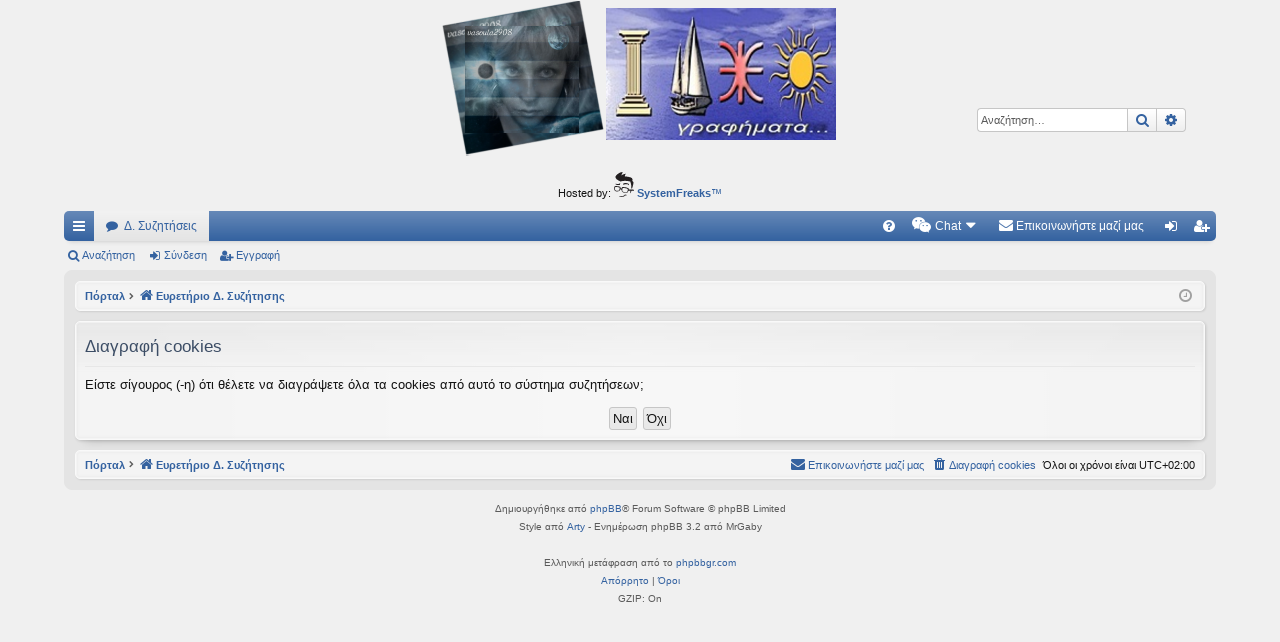

--- FILE ---
content_type: text/html; charset=UTF-8
request_url: https://ideografhmata.gr/forum/ucp.php?mode=delete_cookies&sid=0689a0e31d35b757344f60f1939146d6
body_size: 4700
content:

<!DOCTYPE html>
<html dir="ltr" lang="el">
<head>
<meta charset="utf-8" />
<meta http-equiv="X-UA-Compatible" content="IE=edge" />
<meta name="viewport" content="width=device-width, initial-scale=1" />

<title>Ιδεογραφήματα - Πίνακας Ελέγχου Μέλους - Διαγραφή cookies</title>




	<link rel="alternate" type="application/atom+xml" title="Τροφοδοσία - Ιδεογραφήματα" href="/forum/feed?sid=5cf8db7d8f070a2df3e29828cb75d58a">		<link rel="alternate" type="application/atom+xml" title="Τροφοδοσία - Όλες τις Δ. Συζητήσεις" href="/forum/feed/forums?sid=5cf8db7d8f070a2df3e29828cb75d58a">					


<link href="./assets/css/font-awesome.min.css?assets_version=172" rel="stylesheet">
<link href="./styles/elegance/theme/stylesheet.css?assets_version=172" rel="stylesheet">




<!--[if lte IE 9]>
	<link href="./styles/elegance/theme/tweaks.css?assets_version=172" rel="stylesheet">
<![endif]-->

	
<link href="./ext/alfredoramos/simplespoiler/styles/all/theme/css/common.css?assets_version=172" rel="stylesheet" media="screen" />
<link href="./ext/alfredoramos/simplespoiler/styles/prosilver/theme/css/style.css?assets_version=172" rel="stylesheet" media="screen" />
<link href="./ext/alfredoramos/simplespoiler/styles/prosilver/theme/css/colors.css?assets_version=172" rel="stylesheet" media="screen" />
<link href="./ext/dmzx/mchat/styles/prosilver/theme/mchat.css?assets_version=172" rel="stylesheet" media="screen" />
<link href="./ext/gfksx/thanksforposts/styles/prosilver/theme/thanks.css?assets_version=172" rel="stylesheet" media="screen" />
<link href="./ext/hifikabin/headerbanner/styles/prosilver/theme/headerbanner.css?assets_version=172" rel="stylesheet" media="screen" />
<link href="./ext/hifikabin/quotethumbnails/styles/prosilver/theme/quotethumbnails.css?assets_version=172" rel="stylesheet" media="screen" />
<link href="./ext/phpbb/ads/styles/all/theme/phpbbads.css?assets_version=172" rel="stylesheet" media="screen" />
<link href="./ext/dmzx/mchat/styles/prosilver/theme/mchat.arty.css?assets_version=172" rel="stylesheet" media="screen" />




</head>
<body id="phpbb" class="nojs notouch section-ucp ltr " data-online-text="Σε σύνδεση">


	<a id="top" class="top-anchor" accesskey="t"></a>
	<div id="page-header" class="page-width">
		<div class="headerbar" role="banner">
					<div class="inner">

			<div id="site-description" class="site-description">
				<a id="logo" class="logo" href="./index.php?sid=5cf8db7d8f070a2df3e29828cb75d58a" title="Ευρετήριο Δ. Συζήτησης"><img src="./styles/elegance/theme/images/logo.png" data-src-hd="./styles/elegance/theme/images/logo_hd.png" alt="Ιδεογραφήματα"/></a>
				<p class="sitename">Ιδεογραφήματα</p>
				<p>Αυτός ο τόπος φιλοδοξεί να ανοίγει μονοπάτια για τα συναρπαστικά και όμορφα ταξίδια του νού...</p>
				<p class="skiplink"><a href="#start_here">Μετάβαση στο περιεχόμενο</a></p>
			</div>

									<div class="banner-header">
<div class="headerbanner-search-4">
	<div class="search-box rightside responsive-hide">
		<form action="./search.php?sid=5cf8db7d8f070a2df3e29828cb75d58a" method="get" id="search">
	<fieldset>
		<input name="keywords" id="keyword" type="search" maxlength="128" title="Αναζήτηση για λέξεις-κλειδιά" class="inputbox search tiny" size="20" value="" placeholder="Αναζήτηση…" >
		<button class="button button-search" type="submit" title="Αναζήτηση">
		<i class="icon fa-search fa-fw" aria-hidden="true"></i><span class="sr-only">Αναζήτηση</span>
		</button>
		<a href="./search.php?sid=5cf8db7d8f070a2df3e29828cb75d58a" class="button button-search-end" title="Ειδική αναζήτηση">
		<i class="icon fa-cog fa-fw" aria-hidden="true"></i><span class="sr-only">Ειδική αναζήτηση</span>
		</a>
	</fieldset>
</form>


	</div>
</div>
<div id="hidden">
	<h1>Ιδεογραφήματα</h1>
	<p>Αυτός ο τόπος φιλοδοξεί να ανοίγει μονοπάτια για τα συναρπαστικά και όμορφα ταξίδια του νού...</p>
	<p class="skiplink"><a href="#start_here">Μετάβαση στο περιεχόμενο</a></p>
</div>
<div class="header-banner">
	<a href="./index.php?sid=5cf8db7d8f070a2df3e29828cb75d58a" title="Ευρετήριο Δ. Συζήτησης"><img class="header-banner" style="border-radius:7px; width:400px;" src="https://ideografhmata.gr/forum/images/logoVasoula.png" alt="Ευρετήριο Δ. Συζήτησης" ></a>
</div>
</div>

			</div>
					</div>


			<div class="phpbb-ads-center" style="margin: 10px 0;" data-phpbb-ads-id="1">
		<span class="footer-copyright">Hosted by: <a href="https://www.systemfreaks.com" >
<img src="https://www.systemfreaks.com/assets/images/systemfreaks-logo-head.svg" alt="Systemfreaks Logo" width="20" height="25"> <b>SystemFreaks</b>™</a></span>
	</div>
		


<div class="navbar tabbed not-static" role="navigation">
	<div class="inner page-width">
		<div class="nav-tabs" data-current-page="ucp">
			<ul class="leftside">
				<li id="quick-links" class="quick-links tab responsive-menu dropdown-container">
					<a href="#" class="nav-link dropdown-trigger">Γρήγορες συνδέσεις</a>
					<div class="dropdown">
						<div class="pointer"><div class="pointer-inner"></div></div>
						<ul class="dropdown-contents" role="menu">
								
			<li class="separator"></li>
													<li>
								<a href="./search.php?search_id=unanswered&amp;sid=5cf8db7d8f070a2df3e29828cb75d58a" role="menuitem">
									<i class="icon fa-file-o fa-fw icon-gray" aria-hidden="true"></i><span>Αναπάντητα θέματα</span>
								</a>
							</li>
							<li>
								<a href="./search.php?search_id=active_topics&amp;sid=5cf8db7d8f070a2df3e29828cb75d58a" role="menuitem">
									<i class="icon fa-file-o fa-fw icon-blue" aria-hidden="true"></i><span>Ενεργά θέματα</span>
								</a>
							</li>
							<li class="separator"></li>
							<li>
								<a href="./search.php?sid=5cf8db7d8f070a2df3e29828cb75d58a" role="menuitem">
									<i class="icon fa-search fa-fw" aria-hidden="true"></i><span>Αναζήτηση</span>
								</a>
							</li>	
	
													</ul>
					</div>
				</li>
												<li class="tab forums selected" data-responsive-class="small-icon icon-forums">
					<a class="nav-link" href="./index.php?sid=5cf8db7d8f070a2df3e29828cb75d58a">Δ. Συζητήσεις</a>
				</li>
											</ul>
			<ul class="rightside" role="menu">
								<li class="tab faq" data-select-match="faq" data-responsive-class="small-icon icon-faq">
					<a class="nav-link" href="/forum/help/faq?sid=5cf8db7d8f070a2df3e29828cb75d58a" rel="help" title="Συνήθεις ερωτήσεις" role="menuitem">
						<i class="icon fa-question-circle fa-fw" aria-hidden="true"></i><span>Συχνές ερωτήσεις</span>
					</a>
				</li>
					

<li class="mchat-nav" data-skip-responsive="true" data-select-match="mchat">
	<div class="mchat-nav-container dropdown-container">
		<a href="/forum/mchat?sid=5cf8db7d8f070a2df3e29828cb75d58a" title="Κανείς δεν κάνει chatting" class="mchat-nav-link-title dropdown-trigger" role="menuitem">
			<i class="icon fa fa-weixin fa-fw" aria-hidden="true"></i><span class="mchat-nav-link">Chat</span><i class="icon fa fa-caret-down mchat-nav-caret" aria-hidden="true"></i>
		</a>
		<div class="dropdown">
			<div class="pointer"><div class="pointer-inner"></div></div>
			<ul class="mchat-nav-menu dropdown-contents" role="menu">
													<li class="mchat-nav-custom-page">
						<a href="/forum/mchat?sid=5cf8db7d8f070a2df3e29828cb75d58a" title="Σελίδα Chat" role="menuitem">
							<i class="icon fa fa-weixin fa-fw" aria-hidden="true"></i><span>Σελίδα Chat</span>
						</a>
					</li>
																																			</ul>
		</div>
	</div>
</li>

	<li class="" data-last-responsive="true">
		<a href="/forum/contactadmin?sid=5cf8db7d8f070a2df3e29828cb75d58a" role="menuitem">
			<i class="icon fa-envelope fa-fw" aria-hidden="true"></i><span>Επικοινωνήστε μαζί μας</span>
		</a>
	</li>
																					<li class="tab login"  data-skip-responsive="true" data-select-match="login"><a class="nav-link" href="./ucp.php?mode=login&amp;sid=5cf8db7d8f070a2df3e29828cb75d58a" title="Σύνδεση" accesskey="x" role="menuitem">Σύνδεση</a></li>
											<li class="tab register" data-skip-responsive="true" data-select-match="register"><a class="nav-link" href="./ucp.php?mode=register&amp;sid=5cf8db7d8f070a2df3e29828cb75d58a" role="menuitem">Εγγραφή</a></li>
																	</ul>
		</div>
	</div>
</div>

<div class="navbar secondary">
	<ul role="menubar">
											<li class="small-icon icon-search"><a href="./search.php?sid=5cf8db7d8f070a2df3e29828cb75d58a">Αναζήτηση</a></li>
														<li class="small-icon icon-login"><a href="./ucp.php?mode=login&amp;sid=5cf8db7d8f070a2df3e29828cb75d58a" title="Σύνδεση">Σύνδεση</a></li>
									<li class="small-icon icon-register"><a href="./ucp.php?mode=register&amp;sid=5cf8db7d8f070a2df3e29828cb75d58a">Εγγραφή</a></li>
									
			</ul>
</div>

	</div>

<div id="wrap" class="page-width">

	
	<a id="start_here" class="top-anchor"></a>
	<div id="page-body" class="page-body" role="main">
		<div class="navbar">
	<ul id="nav-breadcrumbs" class="nav-breadcrumbs linklist navlinks" role="menubar">
								<li class="breadcrumbs" itemscope itemtype="http://schema.org/BreadcrumbList">
						<span class="crumb"><a href="/forum/portal?sid=5cf8db7d8f070a2df3e29828cb75d58a" data-navbar-reference="portal">Πόρταλ</a></span>			<span class="crumb" itemtype="http://schema.org/ListItem" itemprop="itemListElement" itemscope><a href="./index.php?sid=5cf8db7d8f070a2df3e29828cb75d58a" accesskey="h" data-navbar-reference="index" itemtype="https://schema.org/Thing" itemprop="item"><i class="icon fa-home fa-fw"></i><span itemprop="name">Ευρετήριο Δ. Συζήτησης</span></a><meta itemprop="position" content="1" /></span>
								</li>
		<li class="rightside responsive-search">
	<a href="./search.php?sid=5cf8db7d8f070a2df3e29828cb75d58a" title="Δείτε τις επιλογές ειδικής αναζήτησης" role="menuitem">
	<i class="icon fa-search fa-fw" aria-hidden="true"></i><span class="sr-only">Αναζήτηση</span>
	</a>
</li>

				<li class="rightside dropdown-container icon-only">
			<a href="#" class="dropdown-trigger time" title="Τώρα είναι Δευ 26 Ιαν 2026, 08:22"><i class="fa fa-clock-o"></i></a>
			<div class="dropdown">
				<div class="pointer"><div class="pointer-inner"></div></div>
				<ul class="dropdown-contents">
					<li>Τώρα είναι Δευ 26 Ιαν 2026, 08:22</li>
					<li>Όλοι οι χρόνοι είναι <span title="Europe/Athens">UTC+02:00</span></li>
				</ul>
			</div>
		</li>
	</ul>
</div>

		
			<script>
		var u_phpbb_ads_click = '\/forum\/adsclick\/0';
	</script>
	
<form id="confirm" action="./ucp.php?mode=delete_cookies&amp;sid=5cf8db7d8f070a2df3e29828cb75d58a&amp;confirm_key=S8OQYWPUQ9" method="post">
<div class="panel">
	<div class="inner">

	<h2 class="message-title">Διαγραφή cookies</h2>
	<p>Είστε σίγουρος (-η) ότι θέλετε να διαγράψετε όλα τα cookies από αυτό το σύστημα συζητήσεων;</p>

	<fieldset class="submit-buttons">
		<input type="hidden" name="confirm_uid" value="1" />
<input type="hidden" name="sess" value="5cf8db7d8f070a2df3e29828cb75d58a" />
<input type="hidden" name="sid" value="5cf8db7d8f070a2df3e29828cb75d58a" />

		<input type="submit" name="confirm" value="Ναι" class="button2" />&nbsp;
		<input type="submit" name="cancel" value="Όχι" class="button2" />
	</fieldset>

	</div>
</div>
</form>

			</div>


	<div class="navbar" role="navigation">
	<div class="inner">

	<ul id="nav-footer" class="nav-footer linklist" role="menubar">
		<li class="breadcrumbs">
						<span class="crumb"><a href="/forum/portal?sid=5cf8db7d8f070a2df3e29828cb75d58a" data-navbar-reference="portal">Πόρταλ</a></span>			<span class="crumb"><a href="./index.php?sid=5cf8db7d8f070a2df3e29828cb75d58a" data-navbar-reference="index"><i class="icon fa-home fa-fw" aria-hidden="true"></i><span>Ευρετήριο Δ. Συζήτησης</span></a></span>					</li>
		
				<li class="rightside">Όλοι οι χρόνοι είναι <span title="Europe/Athens">UTC+02:00</span></li>
							<li class="rightside">
				<a href="./ucp.php?mode=delete_cookies&amp;sid=5cf8db7d8f070a2df3e29828cb75d58a" data-ajax="true" data-refresh="true" role="menuitem">
					<i class="icon fa-trash fa-fw" aria-hidden="true"></i><span>Διαγραφή cookies</span>
				</a>
			</li>
												<li class="rightside" data-last-responsive="true">
		<a href="/forum/contactadmin?sid=5cf8db7d8f070a2df3e29828cb75d58a" role="menuitem">
			<i class="icon fa-envelope fa-fw" aria-hidden="true"></i><span>Επικοινωνήστε μαζί μας</span>
		</a>
	</li>
			</ul>

	</div>
</div>
</div>

<div id="page-footer" class="page-width" role="contentinfo">
	
	<div class="copyright">
				<p class="footer-row">
			<span class="footer-copyright">Δημιουργήθηκε από <a href="https://www.phpbb.com/">phpBB</a>&reg; Forum Software &copy; phpBB Limited</span>
		</p>
		<p class="footer-row">
			<span class="footer-copyright">Style από <a href="http://www.artodia.com/">Arty</a> - Ενημέρωση phpBB 3.2 από MrGaby</span>
		</p>				<p class="footer-row">
			<span class="footer-copyright"><br>Ελληνική μετάφραση από το <a href="http://phpbbgr.com/">phpbbgr.com</a></span>
		</p>
						<p class="footer-row">
			<a class="footer-link" href="./ucp.php?mode=privacy&amp;sid=5cf8db7d8f070a2df3e29828cb75d58a" title="Απόρρητο" role="menuitem">
				<span class="footer-link-text">Απόρρητο</span>
			</a>
			|
			<a class="footer-link" href="./ucp.php?mode=terms&amp;sid=5cf8db7d8f070a2df3e29828cb75d58a" title="Όροι" role="menuitem">
				<span class="footer-link-text">Όροι</span>
			</a>
		</p>
				<p class="footer-row">
			<span class="footer-info">GZIP: On</span>
		</p>
					</div>

	<div id="darkenwrapper" class="darkenwrapper" data-ajax-error-title="Σφάλμα AJAX" data-ajax-error-text="Κάτι πήγε στραβά κατά την επεξεργασία του αιτήματός σας." data-ajax-error-text-abort="Το αίτημα ακυρώθηκε από μέλος." data-ajax-error-text-timeout="Εξαντλήθηκε το χρονικό όριο του αιτήματός σας. Παρακαλώ προσπαθήστε εκ νέου." data-ajax-error-text-parsererror="Κάτι πήγε στραβά με το αίτημα και ο διακομιστής επέστρεψε μια άκυρη απάντηση.">
		<div id="darken" class="darken">&nbsp;</div>
	</div>

	<div id="phpbb_alert" class="phpbb_alert" data-l-err="Λάθος" data-l-timeout-processing-req="Λήξη χρόνου αιτήματος.">
		<a href="#" class="alert_close">
		</a>
		<h3 class="alert_title">&nbsp;</h3><p class="alert_text"></p>
	</div>
	<div id="phpbb_confirm" class="phpbb_alert">
		<a href="#" class="alert_close">
		</a>
		<div class="alert_text"></div>
	</div>
</div>


<div>
	<a id="bottom" class="top-anchor" accesskey="z"></a>
	<img src="./cron.php?cron_type=cron.task.core.tidy_warnings&amp;sid=5cf8db7d8f070a2df3e29828cb75d58a" width="1" height="1" alt="cron" /></div>

<script src="./assets/javascript/jquery.min.js?assets_version=172"></script>
<script src="./assets/javascript/core.js?assets_version=172"></script>




<script type="text/javascript">
	"use strict";
	var elonw_title = 'ELONW';
	var source=removeSubdomain(location.hostname);
	var IgnoreClasses = [
		'posterip',
		'share-button',
		'fancybox',
		'lightbox',
		'colorbox'
	];
	var NotInClass = true;
	$(document).on('click',('a[href^="http://"], a[href^="https://"], a[href^="ftp://"]'), function() {
		if ($(this).attr('class') !== undefined)
		{
			var ClassList = $(this).attr('class').split(/\s+/);
			$(ClassList).each(function() { 
				if($.inArray(this, IgnoreClasses) !== -1)
				{
					NotInClass = false;
				}
			});
		}
		if ($(this).attr('onclick') !== undefined)
		{
			NotInClass = false;
		}
		var href = $(this).attr('href');
		var hostname = this.hostname;
		if(hostname && removeSubdomain(hostname)!==source && NotInClass)
		{
			window.open(href);
			return false;
		}	
	});
	(function($) {
	   $('.forum_link').each(function(){
		  $(this).find('a').attr("onclick","window.open(this.href);return false;").attr("rel", "nofollow");
	   });
	})(jQuery);
	function removeSubdomain(a,b){return a.split(".").slice(-(b||2)).join(".")};
</script>

<script src="./ext/phpbb/ads/styles/all/template/js/clicks.js?assets_version=172"></script>
<script src="./styles/elegance/template/forum_fn.js?assets_version=172"></script>
<script src="./styles/elegance/template/ajax.js?assets_version=172"></script>
<script src="./ext/dmzx/mchat/styles/all/template/javascript/mchat.collapse.arty.js?assets_version=172"></script>
<script src="./ext/alfredoramos/simplespoiler/styles/all/theme/js/spoiler.js?assets_version=172"></script>


<script type="text/javascript">
(function($) {
	'use strict';
	$(document.body).initSpoilers({
		lang: {
			show: '\u0395\u03BC\u03C6\u03AC\u03BD\u03B9\u03C3\u03B7',
			hide: '\u0391\u03C0\u03CC\u03BA\u03C1\u03C5\u03C8\u03B7'
		}
	});
})(jQuery);
</script>




</body>
</html>



--- FILE ---
content_type: image/svg+xml
request_url: https://www.systemfreaks.com/assets/images/systemfreaks-logo-head.svg
body_size: 2143
content:
<svg xmlns="http://www.w3.org/2000/svg" viewBox="0 0 126.77 161.95"><defs><style>.cls-1{fill:#231f20;}</style></defs><g id="Layer_2" data-name="Layer 2"><g id="Layer_1-2" data-name="Layer 1"><path class="cls-1" d="M61.16,73.29C57.71,77.73,58,83.88,58,83.88,84.58,70.81,95.18,85.6,95.18,85.6a11.32,11.32,0,0,0,0-7C81.26,67.11,61.16,73.29,61.16,73.29Z"/><path class="cls-1" d="M8.44,75.57c-1,3,0,4.19,0,4.19,8.38,6.16,23.77,5.18,27.6,3.7,3.13-3,2.22-11.83,2.22-11.83C29.64,82.47,8.44,75.57,8.44,75.57Z"/><path class="cls-1" d="M124.66,114.36c-1.71-1.71-4.32-1.46-18.9-1.12-4.74.11-9.22.42-12,.66a49.25,49.25,0,0,0,.49-5.58,3,3,0,0,0-1.45-2.65c-11.21-6.87-26.14-7.89-34-7.89-3.84,0-6.3.23-6.4.24a3,3,0,0,0-2.66,2.32c-.25,1-.82,3.6-1.28,6.73a16,16,0,0,0-7.87-1.46c.51-2.59.8-4.7.92-5.6a3,3,0,0,0-1.54-3c-.44-.24-10.82-5.9-26.14-5.9a62,62,0,0,0-9.62.75A3,3,0,0,0,1.73,94c-.24.81-5.64,20,4,28.49,2.73,2.41,7.44,3.78,12.91,3.78h0c6.3,0,12.1-1.86,15.52-5,1.75-1.6,3.14-4.34,4.21-7.34a10,10,0,0,1,9.42,2c0,3.5.57,6.8,2,9,4.81,7.22,18.69,11.65,26.52,11.65a13.71,13.71,0,0,0,5.51-1c5.31-2.35,8.36-7.86,10.11-13.33,4.66-.45,9.42-.77,13.74-.92-1.74,5.19-2.56,9.34-2.11,12.3.65,4.18,2.07,5,2.07,5,2.63-7.18,3.8-11.16,6.25-17.37,5.17,0,8.94.4,9.87,1.21.59.59,4,.72,4.65.13C127.55,121.4,125.84,115.55,124.66,114.36Zm-94.61,5c-2.3,2.1-7.19,2.85-11.94,2.85-3.84,0-8.63-1.74-10.2-3.12C3,114.8,4.47,100.72,7.08,97.54a55.93,55.93,0,0,1,6.71-.4,55,55,0,0,1,21.35,4.27C36.57,107.47,32.27,117.4,30.05,119.41Zm49.78,13.23c-1.31.79-18.74.48-26-8.63-2-2.46-2-14.7,1.32-20.09.95,0,2.19-.08,3.63-.08,6.9,0,19.57.82,29.35,6.12C89,114.54,87.37,128.14,79.83,132.64Z"/><path class="cls-1" d="M68.66,146c-1.29.21-.63,3.14-.63,3.14-17.29,14.86-37.3,6.17-37.3,6.17s-2.06,2.6,9.44,5.69c16.89,4.54,30.51-8.06,30.51-8.06,5-.24,11-2.92,11-2.92C80.7,147.14,69.94,145.75,68.66,146Z"/><path class="cls-1" d="M41.49,61.45c29.5-9.92,62.68.65,62.68.65,5.48,16.55,6.52,26.45,6.52,26.45-.3,2.35-.37,14.85-1.14,19h5.74c5.82-13.64,9.63-36.48,9.63-39,0-4.6-7.72-10.48-7.72-10.48a21.49,21.49,0,0,0,0-15.06c-3.59-9-30.14-13-49.92-14.87,2.07-5.89,7.39-16.91,7.39-16.91-13.08.48-25.46,9.4-28.5,11.74C48.6,13.46,54.47,2.67,55,0,34.37,0,5.16,22.87,8,34.72,11.94,51.11,41.49,61.45,41.49,61.45Z"/></g></g></svg>